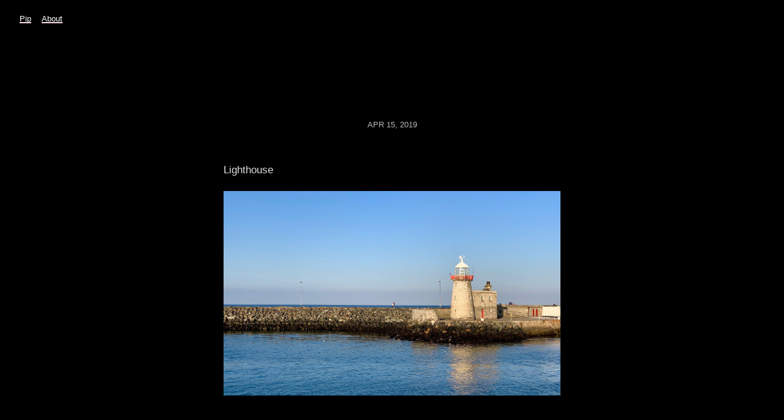

--- FILE ---
content_type: text/html; charset=utf-8
request_url: https://www.pipt.me/2019/04/15/lighthouse.html
body_size: 2437
content:
<!DOCTYPE html>
<html lang="en">
<head>
  <meta charset="utf-8">
  <meta http-equiv="X-UA-Compatible" content="IE=edge,chrome=1">
  <meta name="viewport" content="width=device-width, initial-scale=1">
  <meta content="Pip" name="author">

  <title>Pip&#39;s Photos</title>

  <link href="/assets/css/style.css?1765407397" rel="stylesheet">
  <link rel="stylesheet" href="/css/photos-grid.css">
	
  <link rel="alternate" href="https://www.pipt.me/feed.xml" type="application/rss+xml" title="Pip&#39;s Photos">
  <link rel="alternate" href="https://www.pipt.me/feed.json" type="application/json" title="Pip&#39;s Photos">




<link rel="me" href="https://micro.blog/pip">







<link rel="shortcut icon" href="https://micro.blog/pip/favicon.png" type="image/x-icon">
<link rel="EditURI" type="application/rsd+xml" href="https://www.pipt.me/rsd.xml">
<link rel="authorization_endpoint" href="https://micro.blog/indieauth/auth">
<link rel="token_endpoint" href="https://micro.blog/indieauth/token">
<link rel="subscribe" href="https://micro.blog/users/follow">
<link rel="webmention" href="https://micro.blog/webmention">
<link rel="micropub" href="https://micro.blog/micropub">
<link rel="microsub" href="https://micro.blog/microsub">

<link rel="stylesheet" href="/custom.css?1765407397">


  <link rel="stylesheet" href="/css/photos-grid.css?1765407401">




</head>

<body>
  <nav class="main-nav">
  <a class="u-url" href="/">Pip</a>
	
		
			<a href="/about/">About</a>
		
	
</nav>


  <section id="wrapper" >
	
<article class="h-entry post">
  <header>
	
    <h2 class="headline">
      <time class="dt-published" datetime="2019-04-15 17:42:49 &#43;0000">
        <a class="u-url dates" href="https://www.pipt.me/2019/04/15/lighthouse.html">Apr 15, 2019</a>
      </time>
      
    </h2>
  </header>
  <section class="e-content post-body">
      <p>Lighthouse</p>
<img src="https://cdn.uploads.micro.blog/2261/2019/cb2c6d6ebd.jpg" width="600" height="364" alt="" />

  </section>

  <section id="post-meta" class="clearfix p-author h-card">
    <a href="/" class="u-url">
  	
		<img class="u-photo avatar" src="https://cdn.micro.blog/pip/avatar.jpg" width="96" height="96">
		<div>
		  <span class="p-name dark">Pip</span>
		  <span><a href="https://micro.blog/pip">@pip</a></span>
		</div>
	
    </a>
  </section>
</article>

  </section>
  <footer id="footer">

<section>
  <ul>
    <li><a href="/feed.xml">RSS</a></li>
    <li><a href="/feed.json">JSON Feed</a></li>
    <li><a href="https://micro.blog/pip" rel="me">Micro.blog</a></li>
  </ul>
</section>

</footer>

  
		
</body>
</html>
